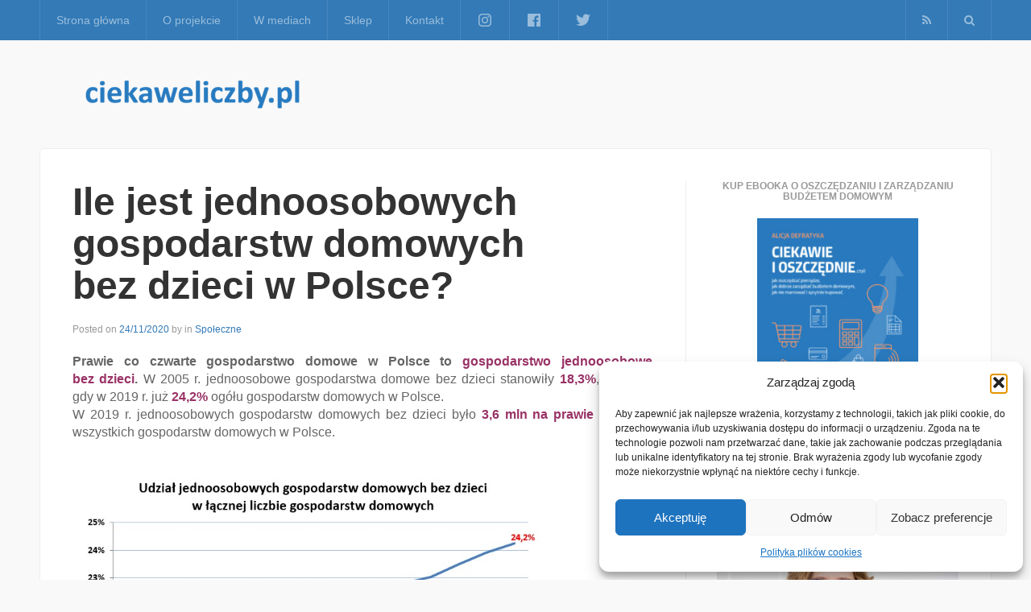

--- FILE ---
content_type: text/html; charset=UTF-8
request_url: https://ciekaweliczby.pl/gospodarstwa-domowe/
body_size: 18451
content:
<!DOCTYPE html>
<html lang="pl-PL">
<head>
<meta charset="UTF-8">
<meta name="viewport" content="width=device-width, initial-scale=1">
<link rel="profile" href="https://gmpg.org/xfn/11">
<link rel="pingback" href="https://ciekaweliczby.pl/xmlrpc.php">
<meta name='robots' content='index, follow, max-image-preview:large, max-snippet:-1, max-video-preview:-1' />
<meta property="og:title" content="Ile jest jednoosobowych gospodarstw domowych bez dzieci w Polsce?"/>
<meta property="og:description" content="Prawie co czwarte gospodarstwo domowe w Polsce to gospodarstwo jednoosobowe bez dzieci. W 2005 r. jednoosobowe gospodarstwa domowe bez dzieci stanowiły 18,3%,"/>
<meta property="og:image" content="https://ciekaweliczby.pl/wp-content/uploads/2020/11/Wykres_gos_jednoosobowe_2019.jpg"/>
<meta property="og:image:width" content="795" />
<meta property="og:image:height" content="535" />
<meta property="og:image:type" content="image/jpeg" />
<meta property="og:type" content="article"/>
<meta property="og:article:published_time" content="2020-11-24 16:21:51"/>
<meta property="og:article:modified_time" content="2020-11-24 16:55:03"/>
<meta property="og:article:tag" content="bykowe"/>
<meta property="og:article:tag" content="ciekawe liczby"/>
<meta property="og:article:tag" content="ciekaweliczby"/>
<meta property="og:article:tag" content="ciekaweliczby.pl"/>
<meta property="og:article:tag" content="dane"/>
<meta property="og:article:tag" content="dzieci"/>
<meta property="og:article:tag" content="Eurostat"/>
<meta property="og:article:tag" content="fakty"/>
<meta property="og:article:tag" content="gospodarstwa domowe"/>
<meta property="og:article:tag" content="gospodarstwa domowe bez dzieci"/>
<meta property="og:article:tag" content="ile jest gospodarstw domowych bez dzieci"/>
<meta property="og:article:tag" content="ile jest jednoosobowych gospodarstw domowych"/>
<meta property="og:article:tag" content="jednoosobowe gospodarstwa domowe bez dzieci"/>
<meta property="og:article:tag" content="liczby"/>
<meta property="og:article:tag" content="podatek bykowy"/>
<meta property="og:article:tag" content="rodziny"/>
<meta property="og:article:tag" content="single"/>
<meta name="twitter:card" content="summary">
<meta name="twitter:title" content="Ile jest jednoosobowych gospodarstw domowych bez dzieci w Polsce?"/>
<meta name="twitter:description" content="Prawie co czwarte gospodarstwo domowe w Polsce to gospodarstwo jednoosobowe bez dzieci. W 2005 r. jednoosobowe gospodarstwa domowe bez dzieci stanowiły 18,3%,"/>
<meta name="twitter:image" content="https://ciekaweliczby.pl/wp-content/uploads/2020/11/Wykres_gos_jednoosobowe_2019.jpg"/>
<meta name="author" content="Alicja"/>

	<!-- This site is optimized with the Yoast SEO plugin v26.7 - https://yoast.com/wordpress/plugins/seo/ -->
	<title>Ile jest jednoosobowych gospodarstw domowych bez dzieci?</title>
	<meta name="description" content="Prawie co czwarte gospodarstwo domowe w Polsce to gospodarstwo jednoosobowe bez dzieci. W 2005 jednoosobowe gospodarstwa domowe bez dzieci stanowiły 18,3%, podczas gdy w 2019 r. już 24,2% ogółu gospodarstw domowych w Polsce." />
	<link rel="canonical" href="https://ciekaweliczby.pl/gospodarstwa-domowe/" />
	<meta property="og:url" content="https://ciekaweliczby.pl/gospodarstwa-domowe/" />
	<meta property="og:site_name" content="ciekaweliczby.pl" />
	<meta property="article:publisher" content="https://www.facebook.com/ciekaweliczby/" />
	<meta property="article:published_time" content="2020-11-24T16:21:51+00:00" />
	<meta property="article:modified_time" content="2020-11-24T16:55:03+00:00" />
	<meta property="og:image" content="https://ciekaweliczby.pl/wp-content/uploads/2020/11/Wykres_gos_jednoosobowe_2019.jpg" />
	<meta property="og:image:width" content="795" />
	<meta property="og:image:height" content="535" />
	<meta property="og:image:type" content="image/jpeg" />
	<meta name="author" content="Alicja" />
	<script type="application/ld+json" class="yoast-schema-graph">{"@context":"https://schema.org","@graph":[{"@type":"Article","@id":"https://ciekaweliczby.pl/gospodarstwa-domowe/#article","isPartOf":{"@id":"https://ciekaweliczby.pl/gospodarstwa-domowe/"},"author":{"name":"Alicja","@id":"https://ciekaweliczby.pl/#/schema/person/3438fb6f01cb53922b696928715054ed"},"headline":"Ile jest jednoosobowych gospodarstw domowych bez&nbsp;dzieci w&nbsp;Polsce?","datePublished":"2020-11-24T16:21:51+00:00","dateModified":"2020-11-24T16:55:03+00:00","mainEntityOfPage":{"@id":"https://ciekaweliczby.pl/gospodarstwa-domowe/"},"wordCount":138,"image":{"@id":"https://ciekaweliczby.pl/gospodarstwa-domowe/#primaryimage"},"thumbnailUrl":"https://ciekaweliczby.pl/wp-content/uploads/2020/11/Wykres_gos_jednoosobowe_2019.jpg","keywords":["bykowe","ciekawe liczby","ciekaweliczby","ciekaweliczby.pl","dane","dzieci","Eurostat","fakty","gospodarstwa domowe","gospodarstwa domowe bez dzieci","ile jest gospodarstw domowych bez dzieci","ile jest jednoosobowych gospodarstw domowych","jednoosobowe gospodarstwa domowe bez dzieci","liczby","podatek bykowy","rodziny","single"],"articleSection":["Społeczne"],"inLanguage":"pl-PL"},{"@type":"WebPage","@id":"https://ciekaweliczby.pl/gospodarstwa-domowe/","url":"https://ciekaweliczby.pl/gospodarstwa-domowe/","name":"Ile jest jednoosobowych gospodarstw domowych bez dzieci?","isPartOf":{"@id":"https://ciekaweliczby.pl/#website"},"primaryImageOfPage":{"@id":"https://ciekaweliczby.pl/gospodarstwa-domowe/#primaryimage"},"image":{"@id":"https://ciekaweliczby.pl/gospodarstwa-domowe/#primaryimage"},"thumbnailUrl":"https://ciekaweliczby.pl/wp-content/uploads/2020/11/Wykres_gos_jednoosobowe_2019.jpg","datePublished":"2020-11-24T16:21:51+00:00","dateModified":"2020-11-24T16:55:03+00:00","author":{"@id":"https://ciekaweliczby.pl/#/schema/person/3438fb6f01cb53922b696928715054ed"},"description":"Prawie co czwarte gospodarstwo domowe w Polsce to gospodarstwo jednoosobowe bez dzieci. W 2005 jednoosobowe gospodarstwa domowe bez dzieci stanowiły 18,3%, podczas gdy w 2019 r. już 24,2% ogółu gospodarstw domowych w Polsce.","breadcrumb":{"@id":"https://ciekaweliczby.pl/gospodarstwa-domowe/#breadcrumb"},"inLanguage":"pl-PL","potentialAction":[{"@type":"ReadAction","target":["https://ciekaweliczby.pl/gospodarstwa-domowe/"]}]},{"@type":"ImageObject","inLanguage":"pl-PL","@id":"https://ciekaweliczby.pl/gospodarstwa-domowe/#primaryimage","url":"https://ciekaweliczby.pl/wp-content/uploads/2020/11/Wykres_gos_jednoosobowe_2019.jpg","contentUrl":"https://ciekaweliczby.pl/wp-content/uploads/2020/11/Wykres_gos_jednoosobowe_2019.jpg","width":795,"height":535},{"@type":"BreadcrumbList","@id":"https://ciekaweliczby.pl/gospodarstwa-domowe/#breadcrumb","itemListElement":[{"@type":"ListItem","position":1,"name":"Strona główna","item":"https://ciekaweliczby.pl/"},{"@type":"ListItem","position":2,"name":"Ile jest jednoosobowych gospodarstw domowych bez&nbsp;dzieci w&nbsp;Polsce?"}]},{"@type":"WebSite","@id":"https://ciekaweliczby.pl/#website","url":"https://ciekaweliczby.pl/","name":"ciekaweliczby.pl","description":"Projekt, który skupia w jednym miejscu ciekawe, interesujące i warte poznania liczby i sondaże.","potentialAction":[{"@type":"SearchAction","target":{"@type":"EntryPoint","urlTemplate":"https://ciekaweliczby.pl/?s={search_term_string}"},"query-input":{"@type":"PropertyValueSpecification","valueRequired":true,"valueName":"search_term_string"}}],"inLanguage":"pl-PL"},{"@type":"Person","@id":"https://ciekaweliczby.pl/#/schema/person/3438fb6f01cb53922b696928715054ed","name":"Alicja"}]}</script>
	<!-- / Yoast SEO plugin. -->


<link rel='dns-prefetch' href='//static.addtoany.com' />
<link rel="alternate" type="application/rss+xml" title="ciekaweliczby.pl &raquo; Kanał z wpisami" href="https://ciekaweliczby.pl/feed/" />
<link rel="alternate" type="application/rss+xml" title="ciekaweliczby.pl &raquo; Kanał z komentarzami" href="https://ciekaweliczby.pl/comments/feed/" />
<link rel="alternate" title="oEmbed (JSON)" type="application/json+oembed" href="https://ciekaweliczby.pl/wp-json/oembed/1.0/embed?url=https%3A%2F%2Fciekaweliczby.pl%2Fgospodarstwa-domowe%2F" />
<link rel="alternate" title="oEmbed (XML)" type="text/xml+oembed" href="https://ciekaweliczby.pl/wp-json/oembed/1.0/embed?url=https%3A%2F%2Fciekaweliczby.pl%2Fgospodarstwa-domowe%2F&#038;format=xml" />
		<!-- This site uses the Google Analytics by ExactMetrics plugin v8.11.1 - Using Analytics tracking - https://www.exactmetrics.com/ -->
							<script data-service="google-analytics" data-category="statistics" data-cmplz-src="//www.googletagmanager.com/gtag/js?id=G-B5XZFG23S3"  data-cfasync="false" data-wpfc-render="false" type="text/plain" async></script>
			<script data-service="google-analytics" data-category="statistics" data-cfasync="false" data-wpfc-render="false" type="text/plain">
				var em_version = '8.11.1';
				var em_track_user = true;
				var em_no_track_reason = '';
								var ExactMetricsDefaultLocations = {"page_location":"https:\/\/ciekaweliczby.pl\/gospodarstwa-domowe\/"};
								if ( typeof ExactMetricsPrivacyGuardFilter === 'function' ) {
					var ExactMetricsLocations = (typeof ExactMetricsExcludeQuery === 'object') ? ExactMetricsPrivacyGuardFilter( ExactMetricsExcludeQuery ) : ExactMetricsPrivacyGuardFilter( ExactMetricsDefaultLocations );
				} else {
					var ExactMetricsLocations = (typeof ExactMetricsExcludeQuery === 'object') ? ExactMetricsExcludeQuery : ExactMetricsDefaultLocations;
				}

								var disableStrs = [
										'ga-disable-G-B5XZFG23S3',
									];

				/* Function to detect opted out users */
				function __gtagTrackerIsOptedOut() {
					for (var index = 0; index < disableStrs.length; index++) {
						if (document.cookie.indexOf(disableStrs[index] + '=true') > -1) {
							return true;
						}
					}

					return false;
				}

				/* Disable tracking if the opt-out cookie exists. */
				if (__gtagTrackerIsOptedOut()) {
					for (var index = 0; index < disableStrs.length; index++) {
						window[disableStrs[index]] = true;
					}
				}

				/* Opt-out function */
				function __gtagTrackerOptout() {
					for (var index = 0; index < disableStrs.length; index++) {
						document.cookie = disableStrs[index] + '=true; expires=Thu, 31 Dec 2099 23:59:59 UTC; path=/';
						window[disableStrs[index]] = true;
					}
				}

				if ('undefined' === typeof gaOptout) {
					function gaOptout() {
						__gtagTrackerOptout();
					}
				}
								window.dataLayer = window.dataLayer || [];

				window.ExactMetricsDualTracker = {
					helpers: {},
					trackers: {},
				};
				if (em_track_user) {
					function __gtagDataLayer() {
						dataLayer.push(arguments);
					}

					function __gtagTracker(type, name, parameters) {
						if (!parameters) {
							parameters = {};
						}

						if (parameters.send_to) {
							__gtagDataLayer.apply(null, arguments);
							return;
						}

						if (type === 'event') {
														parameters.send_to = exactmetrics_frontend.v4_id;
							var hookName = name;
							if (typeof parameters['event_category'] !== 'undefined') {
								hookName = parameters['event_category'] + ':' + name;
							}

							if (typeof ExactMetricsDualTracker.trackers[hookName] !== 'undefined') {
								ExactMetricsDualTracker.trackers[hookName](parameters);
							} else {
								__gtagDataLayer('event', name, parameters);
							}
							
						} else {
							__gtagDataLayer.apply(null, arguments);
						}
					}

					__gtagTracker('js', new Date());
					__gtagTracker('set', {
						'developer_id.dNDMyYj': true,
											});
					if ( ExactMetricsLocations.page_location ) {
						__gtagTracker('set', ExactMetricsLocations);
					}
										__gtagTracker('config', 'G-B5XZFG23S3', {"forceSSL":"true","anonymize_ip":"true","page_path":location.pathname + location.search + location.hash} );
										window.gtag = __gtagTracker;										(function () {
						/* https://developers.google.com/analytics/devguides/collection/analyticsjs/ */
						/* ga and __gaTracker compatibility shim. */
						var noopfn = function () {
							return null;
						};
						var newtracker = function () {
							return new Tracker();
						};
						var Tracker = function () {
							return null;
						};
						var p = Tracker.prototype;
						p.get = noopfn;
						p.set = noopfn;
						p.send = function () {
							var args = Array.prototype.slice.call(arguments);
							args.unshift('send');
							__gaTracker.apply(null, args);
						};
						var __gaTracker = function () {
							var len = arguments.length;
							if (len === 0) {
								return;
							}
							var f = arguments[len - 1];
							if (typeof f !== 'object' || f === null || typeof f.hitCallback !== 'function') {
								if ('send' === arguments[0]) {
									var hitConverted, hitObject = false, action;
									if ('event' === arguments[1]) {
										if ('undefined' !== typeof arguments[3]) {
											hitObject = {
												'eventAction': arguments[3],
												'eventCategory': arguments[2],
												'eventLabel': arguments[4],
												'value': arguments[5] ? arguments[5] : 1,
											}
										}
									}
									if ('pageview' === arguments[1]) {
										if ('undefined' !== typeof arguments[2]) {
											hitObject = {
												'eventAction': 'page_view',
												'page_path': arguments[2],
											}
										}
									}
									if (typeof arguments[2] === 'object') {
										hitObject = arguments[2];
									}
									if (typeof arguments[5] === 'object') {
										Object.assign(hitObject, arguments[5]);
									}
									if ('undefined' !== typeof arguments[1].hitType) {
										hitObject = arguments[1];
										if ('pageview' === hitObject.hitType) {
											hitObject.eventAction = 'page_view';
										}
									}
									if (hitObject) {
										action = 'timing' === arguments[1].hitType ? 'timing_complete' : hitObject.eventAction;
										hitConverted = mapArgs(hitObject);
										__gtagTracker('event', action, hitConverted);
									}
								}
								return;
							}

							function mapArgs(args) {
								var arg, hit = {};
								var gaMap = {
									'eventCategory': 'event_category',
									'eventAction': 'event_action',
									'eventLabel': 'event_label',
									'eventValue': 'event_value',
									'nonInteraction': 'non_interaction',
									'timingCategory': 'event_category',
									'timingVar': 'name',
									'timingValue': 'value',
									'timingLabel': 'event_label',
									'page': 'page_path',
									'location': 'page_location',
									'title': 'page_title',
									'referrer' : 'page_referrer',
								};
								for (arg in args) {
																		if (!(!args.hasOwnProperty(arg) || !gaMap.hasOwnProperty(arg))) {
										hit[gaMap[arg]] = args[arg];
									} else {
										hit[arg] = args[arg];
									}
								}
								return hit;
							}

							try {
								f.hitCallback();
							} catch (ex) {
							}
						};
						__gaTracker.create = newtracker;
						__gaTracker.getByName = newtracker;
						__gaTracker.getAll = function () {
							return [];
						};
						__gaTracker.remove = noopfn;
						__gaTracker.loaded = true;
						window['__gaTracker'] = __gaTracker;
					})();
									} else {
										console.log("");
					(function () {
						function __gtagTracker() {
							return null;
						}

						window['__gtagTracker'] = __gtagTracker;
						window['gtag'] = __gtagTracker;
					})();
									}
			</script>
							<!-- / Google Analytics by ExactMetrics -->
		<style id='wp-img-auto-sizes-contain-inline-css' type='text/css'>
img:is([sizes=auto i],[sizes^="auto," i]){contain-intrinsic-size:3000px 1500px}
/*# sourceURL=wp-img-auto-sizes-contain-inline-css */
</style>
<style id='wp-emoji-styles-inline-css' type='text/css'>

	img.wp-smiley, img.emoji {
		display: inline !important;
		border: none !important;
		box-shadow: none !important;
		height: 1em !important;
		width: 1em !important;
		margin: 0 0.07em !important;
		vertical-align: -0.1em !important;
		background: none !important;
		padding: 0 !important;
	}
/*# sourceURL=wp-emoji-styles-inline-css */
</style>
<style id='wp-block-library-inline-css' type='text/css'>
:root{--wp-block-synced-color:#7a00df;--wp-block-synced-color--rgb:122,0,223;--wp-bound-block-color:var(--wp-block-synced-color);--wp-editor-canvas-background:#ddd;--wp-admin-theme-color:#007cba;--wp-admin-theme-color--rgb:0,124,186;--wp-admin-theme-color-darker-10:#006ba1;--wp-admin-theme-color-darker-10--rgb:0,107,160.5;--wp-admin-theme-color-darker-20:#005a87;--wp-admin-theme-color-darker-20--rgb:0,90,135;--wp-admin-border-width-focus:2px}@media (min-resolution:192dpi){:root{--wp-admin-border-width-focus:1.5px}}.wp-element-button{cursor:pointer}:root .has-very-light-gray-background-color{background-color:#eee}:root .has-very-dark-gray-background-color{background-color:#313131}:root .has-very-light-gray-color{color:#eee}:root .has-very-dark-gray-color{color:#313131}:root .has-vivid-green-cyan-to-vivid-cyan-blue-gradient-background{background:linear-gradient(135deg,#00d084,#0693e3)}:root .has-purple-crush-gradient-background{background:linear-gradient(135deg,#34e2e4,#4721fb 50%,#ab1dfe)}:root .has-hazy-dawn-gradient-background{background:linear-gradient(135deg,#faaca8,#dad0ec)}:root .has-subdued-olive-gradient-background{background:linear-gradient(135deg,#fafae1,#67a671)}:root .has-atomic-cream-gradient-background{background:linear-gradient(135deg,#fdd79a,#004a59)}:root .has-nightshade-gradient-background{background:linear-gradient(135deg,#330968,#31cdcf)}:root .has-midnight-gradient-background{background:linear-gradient(135deg,#020381,#2874fc)}:root{--wp--preset--font-size--normal:16px;--wp--preset--font-size--huge:42px}.has-regular-font-size{font-size:1em}.has-larger-font-size{font-size:2.625em}.has-normal-font-size{font-size:var(--wp--preset--font-size--normal)}.has-huge-font-size{font-size:var(--wp--preset--font-size--huge)}.has-text-align-center{text-align:center}.has-text-align-left{text-align:left}.has-text-align-right{text-align:right}.has-fit-text{white-space:nowrap!important}#end-resizable-editor-section{display:none}.aligncenter{clear:both}.items-justified-left{justify-content:flex-start}.items-justified-center{justify-content:center}.items-justified-right{justify-content:flex-end}.items-justified-space-between{justify-content:space-between}.screen-reader-text{border:0;clip-path:inset(50%);height:1px;margin:-1px;overflow:hidden;padding:0;position:absolute;width:1px;word-wrap:normal!important}.screen-reader-text:focus{background-color:#ddd;clip-path:none;color:#444;display:block;font-size:1em;height:auto;left:5px;line-height:normal;padding:15px 23px 14px;text-decoration:none;top:5px;width:auto;z-index:100000}html :where(.has-border-color){border-style:solid}html :where([style*=border-top-color]){border-top-style:solid}html :where([style*=border-right-color]){border-right-style:solid}html :where([style*=border-bottom-color]){border-bottom-style:solid}html :where([style*=border-left-color]){border-left-style:solid}html :where([style*=border-width]){border-style:solid}html :where([style*=border-top-width]){border-top-style:solid}html :where([style*=border-right-width]){border-right-style:solid}html :where([style*=border-bottom-width]){border-bottom-style:solid}html :where([style*=border-left-width]){border-left-style:solid}html :where(img[class*=wp-image-]){height:auto;max-width:100%}:where(figure){margin:0 0 1em}html :where(.is-position-sticky){--wp-admin--admin-bar--position-offset:var(--wp-admin--admin-bar--height,0px)}@media screen and (max-width:600px){html :where(.is-position-sticky){--wp-admin--admin-bar--position-offset:0px}}

/*# sourceURL=wp-block-library-inline-css */
</style><style id='global-styles-inline-css' type='text/css'>
:root{--wp--preset--aspect-ratio--square: 1;--wp--preset--aspect-ratio--4-3: 4/3;--wp--preset--aspect-ratio--3-4: 3/4;--wp--preset--aspect-ratio--3-2: 3/2;--wp--preset--aspect-ratio--2-3: 2/3;--wp--preset--aspect-ratio--16-9: 16/9;--wp--preset--aspect-ratio--9-16: 9/16;--wp--preset--color--black: #000000;--wp--preset--color--cyan-bluish-gray: #abb8c3;--wp--preset--color--white: #ffffff;--wp--preset--color--pale-pink: #f78da7;--wp--preset--color--vivid-red: #cf2e2e;--wp--preset--color--luminous-vivid-orange: #ff6900;--wp--preset--color--luminous-vivid-amber: #fcb900;--wp--preset--color--light-green-cyan: #7bdcb5;--wp--preset--color--vivid-green-cyan: #00d084;--wp--preset--color--pale-cyan-blue: #8ed1fc;--wp--preset--color--vivid-cyan-blue: #0693e3;--wp--preset--color--vivid-purple: #9b51e0;--wp--preset--gradient--vivid-cyan-blue-to-vivid-purple: linear-gradient(135deg,rgb(6,147,227) 0%,rgb(155,81,224) 100%);--wp--preset--gradient--light-green-cyan-to-vivid-green-cyan: linear-gradient(135deg,rgb(122,220,180) 0%,rgb(0,208,130) 100%);--wp--preset--gradient--luminous-vivid-amber-to-luminous-vivid-orange: linear-gradient(135deg,rgb(252,185,0) 0%,rgb(255,105,0) 100%);--wp--preset--gradient--luminous-vivid-orange-to-vivid-red: linear-gradient(135deg,rgb(255,105,0) 0%,rgb(207,46,46) 100%);--wp--preset--gradient--very-light-gray-to-cyan-bluish-gray: linear-gradient(135deg,rgb(238,238,238) 0%,rgb(169,184,195) 100%);--wp--preset--gradient--cool-to-warm-spectrum: linear-gradient(135deg,rgb(74,234,220) 0%,rgb(151,120,209) 20%,rgb(207,42,186) 40%,rgb(238,44,130) 60%,rgb(251,105,98) 80%,rgb(254,248,76) 100%);--wp--preset--gradient--blush-light-purple: linear-gradient(135deg,rgb(255,206,236) 0%,rgb(152,150,240) 100%);--wp--preset--gradient--blush-bordeaux: linear-gradient(135deg,rgb(254,205,165) 0%,rgb(254,45,45) 50%,rgb(107,0,62) 100%);--wp--preset--gradient--luminous-dusk: linear-gradient(135deg,rgb(255,203,112) 0%,rgb(199,81,192) 50%,rgb(65,88,208) 100%);--wp--preset--gradient--pale-ocean: linear-gradient(135deg,rgb(255,245,203) 0%,rgb(182,227,212) 50%,rgb(51,167,181) 100%);--wp--preset--gradient--electric-grass: linear-gradient(135deg,rgb(202,248,128) 0%,rgb(113,206,126) 100%);--wp--preset--gradient--midnight: linear-gradient(135deg,rgb(2,3,129) 0%,rgb(40,116,252) 100%);--wp--preset--font-size--small: 13px;--wp--preset--font-size--medium: 20px;--wp--preset--font-size--large: 36px;--wp--preset--font-size--x-large: 42px;--wp--preset--spacing--20: 0.44rem;--wp--preset--spacing--30: 0.67rem;--wp--preset--spacing--40: 1rem;--wp--preset--spacing--50: 1.5rem;--wp--preset--spacing--60: 2.25rem;--wp--preset--spacing--70: 3.38rem;--wp--preset--spacing--80: 5.06rem;--wp--preset--shadow--natural: 6px 6px 9px rgba(0, 0, 0, 0.2);--wp--preset--shadow--deep: 12px 12px 50px rgba(0, 0, 0, 0.4);--wp--preset--shadow--sharp: 6px 6px 0px rgba(0, 0, 0, 0.2);--wp--preset--shadow--outlined: 6px 6px 0px -3px rgb(255, 255, 255), 6px 6px rgb(0, 0, 0);--wp--preset--shadow--crisp: 6px 6px 0px rgb(0, 0, 0);}:where(.is-layout-flex){gap: 0.5em;}:where(.is-layout-grid){gap: 0.5em;}body .is-layout-flex{display: flex;}.is-layout-flex{flex-wrap: wrap;align-items: center;}.is-layout-flex > :is(*, div){margin: 0;}body .is-layout-grid{display: grid;}.is-layout-grid > :is(*, div){margin: 0;}:where(.wp-block-columns.is-layout-flex){gap: 2em;}:where(.wp-block-columns.is-layout-grid){gap: 2em;}:where(.wp-block-post-template.is-layout-flex){gap: 1.25em;}:where(.wp-block-post-template.is-layout-grid){gap: 1.25em;}.has-black-color{color: var(--wp--preset--color--black) !important;}.has-cyan-bluish-gray-color{color: var(--wp--preset--color--cyan-bluish-gray) !important;}.has-white-color{color: var(--wp--preset--color--white) !important;}.has-pale-pink-color{color: var(--wp--preset--color--pale-pink) !important;}.has-vivid-red-color{color: var(--wp--preset--color--vivid-red) !important;}.has-luminous-vivid-orange-color{color: var(--wp--preset--color--luminous-vivid-orange) !important;}.has-luminous-vivid-amber-color{color: var(--wp--preset--color--luminous-vivid-amber) !important;}.has-light-green-cyan-color{color: var(--wp--preset--color--light-green-cyan) !important;}.has-vivid-green-cyan-color{color: var(--wp--preset--color--vivid-green-cyan) !important;}.has-pale-cyan-blue-color{color: var(--wp--preset--color--pale-cyan-blue) !important;}.has-vivid-cyan-blue-color{color: var(--wp--preset--color--vivid-cyan-blue) !important;}.has-vivid-purple-color{color: var(--wp--preset--color--vivid-purple) !important;}.has-black-background-color{background-color: var(--wp--preset--color--black) !important;}.has-cyan-bluish-gray-background-color{background-color: var(--wp--preset--color--cyan-bluish-gray) !important;}.has-white-background-color{background-color: var(--wp--preset--color--white) !important;}.has-pale-pink-background-color{background-color: var(--wp--preset--color--pale-pink) !important;}.has-vivid-red-background-color{background-color: var(--wp--preset--color--vivid-red) !important;}.has-luminous-vivid-orange-background-color{background-color: var(--wp--preset--color--luminous-vivid-orange) !important;}.has-luminous-vivid-amber-background-color{background-color: var(--wp--preset--color--luminous-vivid-amber) !important;}.has-light-green-cyan-background-color{background-color: var(--wp--preset--color--light-green-cyan) !important;}.has-vivid-green-cyan-background-color{background-color: var(--wp--preset--color--vivid-green-cyan) !important;}.has-pale-cyan-blue-background-color{background-color: var(--wp--preset--color--pale-cyan-blue) !important;}.has-vivid-cyan-blue-background-color{background-color: var(--wp--preset--color--vivid-cyan-blue) !important;}.has-vivid-purple-background-color{background-color: var(--wp--preset--color--vivid-purple) !important;}.has-black-border-color{border-color: var(--wp--preset--color--black) !important;}.has-cyan-bluish-gray-border-color{border-color: var(--wp--preset--color--cyan-bluish-gray) !important;}.has-white-border-color{border-color: var(--wp--preset--color--white) !important;}.has-pale-pink-border-color{border-color: var(--wp--preset--color--pale-pink) !important;}.has-vivid-red-border-color{border-color: var(--wp--preset--color--vivid-red) !important;}.has-luminous-vivid-orange-border-color{border-color: var(--wp--preset--color--luminous-vivid-orange) !important;}.has-luminous-vivid-amber-border-color{border-color: var(--wp--preset--color--luminous-vivid-amber) !important;}.has-light-green-cyan-border-color{border-color: var(--wp--preset--color--light-green-cyan) !important;}.has-vivid-green-cyan-border-color{border-color: var(--wp--preset--color--vivid-green-cyan) !important;}.has-pale-cyan-blue-border-color{border-color: var(--wp--preset--color--pale-cyan-blue) !important;}.has-vivid-cyan-blue-border-color{border-color: var(--wp--preset--color--vivid-cyan-blue) !important;}.has-vivid-purple-border-color{border-color: var(--wp--preset--color--vivid-purple) !important;}.has-vivid-cyan-blue-to-vivid-purple-gradient-background{background: var(--wp--preset--gradient--vivid-cyan-blue-to-vivid-purple) !important;}.has-light-green-cyan-to-vivid-green-cyan-gradient-background{background: var(--wp--preset--gradient--light-green-cyan-to-vivid-green-cyan) !important;}.has-luminous-vivid-amber-to-luminous-vivid-orange-gradient-background{background: var(--wp--preset--gradient--luminous-vivid-amber-to-luminous-vivid-orange) !important;}.has-luminous-vivid-orange-to-vivid-red-gradient-background{background: var(--wp--preset--gradient--luminous-vivid-orange-to-vivid-red) !important;}.has-very-light-gray-to-cyan-bluish-gray-gradient-background{background: var(--wp--preset--gradient--very-light-gray-to-cyan-bluish-gray) !important;}.has-cool-to-warm-spectrum-gradient-background{background: var(--wp--preset--gradient--cool-to-warm-spectrum) !important;}.has-blush-light-purple-gradient-background{background: var(--wp--preset--gradient--blush-light-purple) !important;}.has-blush-bordeaux-gradient-background{background: var(--wp--preset--gradient--blush-bordeaux) !important;}.has-luminous-dusk-gradient-background{background: var(--wp--preset--gradient--luminous-dusk) !important;}.has-pale-ocean-gradient-background{background: var(--wp--preset--gradient--pale-ocean) !important;}.has-electric-grass-gradient-background{background: var(--wp--preset--gradient--electric-grass) !important;}.has-midnight-gradient-background{background: var(--wp--preset--gradient--midnight) !important;}.has-small-font-size{font-size: var(--wp--preset--font-size--small) !important;}.has-medium-font-size{font-size: var(--wp--preset--font-size--medium) !important;}.has-large-font-size{font-size: var(--wp--preset--font-size--large) !important;}.has-x-large-font-size{font-size: var(--wp--preset--font-size--x-large) !important;}
/*# sourceURL=global-styles-inline-css */
</style>

<style id='classic-theme-styles-inline-css' type='text/css'>
/*! This file is auto-generated */
.wp-block-button__link{color:#fff;background-color:#32373c;border-radius:9999px;box-shadow:none;text-decoration:none;padding:calc(.667em + 2px) calc(1.333em + 2px);font-size:1.125em}.wp-block-file__button{background:#32373c;color:#fff;text-decoration:none}
/*# sourceURL=/wp-includes/css/classic-themes.min.css */
</style>
<link rel='stylesheet' id='menu-image-css' href='https://ciekaweliczby.pl/wp-content/plugins/menu-image/includes/css/menu-image.css?ver=3.13' type='text/css' media='all' />
<link rel='stylesheet' id='dashicons-css' href='https://ciekaweliczby.pl/wp-includes/css/dashicons.min.css?ver=6.9' type='text/css' media='all' />
<link rel='stylesheet' id='sow-image-default-113ccd71f3e6-css' href='https://ciekaweliczby.pl/wp-content/uploads/siteorigin-widgets/sow-image-default-113ccd71f3e6.css?ver=6.9' type='text/css' media='all' />
<link rel='stylesheet' id='sow-image-default-8b5b6f678277-css' href='https://ciekaweliczby.pl/wp-content/uploads/siteorigin-widgets/sow-image-default-8b5b6f678277.css?ver=6.9' type='text/css' media='all' />
<link rel='stylesheet' id='cmplz-general-css' href='https://ciekaweliczby.pl/wp-content/plugins/complianz-gdpr/assets/css/cookieblocker.min.css?ver=1766259412' type='text/css' media='all' />
<link rel='stylesheet' id='express-main-css' href='https://ciekaweliczby.pl/wp-content/themes/express/assets/css/express.min.css?ver=1.0.3' type='text/css' media='all' />
<link rel='stylesheet' id='express-style-css' href='https://ciekaweliczby.pl/wp-content/themes/express/style.css?ver=6.9' type='text/css' media='all' />
<link rel='stylesheet' id='addtoany-css' href='https://ciekaweliczby.pl/wp-content/plugins/add-to-any/addtoany.min.css?ver=1.16' type='text/css' media='all' />
<script data-service="burst" data-category="statistics" type="text/plain" async data-cmplz-src="https://ciekaweliczby.pl/wp-content/plugins/burst-statistics/helpers/timeme/timeme.min.js?ver=1762266916" id="burst-timeme-js"></script>
<script type="text/javascript" src="https://ciekaweliczby.pl/wp-includes/js/dist/hooks.min.js?ver=dd5603f07f9220ed27f1" id="wp-hooks-js"></script>
<script type="text/javascript" src="https://ciekaweliczby.pl/wp-includes/js/dist/i18n.min.js?ver=c26c3dc7bed366793375" id="wp-i18n-js"></script>
<script type="text/javascript" id="wp-i18n-js-after">
/* <![CDATA[ */
wp.i18n.setLocaleData( { 'text direction\u0004ltr': [ 'ltr' ] } );
//# sourceURL=wp-i18n-js-after
/* ]]> */
</script>
<script type="text/javascript" src="https://ciekaweliczby.pl/wp-includes/js/dist/url.min.js?ver=9e178c9516d1222dc834" id="wp-url-js"></script>
<script type="text/javascript" id="wp-api-fetch-js-translations">
/* <![CDATA[ */
( function( domain, translations ) {
	var localeData = translations.locale_data[ domain ] || translations.locale_data.messages;
	localeData[""].domain = domain;
	wp.i18n.setLocaleData( localeData, domain );
} )( "default", {"translation-revision-date":"2025-12-01 09:45:52+0000","generator":"GlotPress\/4.0.3","domain":"messages","locale_data":{"messages":{"":{"domain":"messages","plural-forms":"nplurals=3; plural=(n == 1) ? 0 : ((n % 10 >= 2 && n % 10 <= 4 && (n % 100 < 12 || n % 100 > 14)) ? 1 : 2);","lang":"pl"},"Could not get a valid response from the server.":["Nie mo\u017cna uzyska\u0107 prawid\u0142owej odpowiedzi z serwera."],"Unable to connect. Please check your Internet connection.":["Nie mo\u017cna nawi\u0105za\u0107 po\u0142\u0105czenia. Sprawd\u017a po\u0142\u0105czenie internetowe."],"Media upload failed. If this is a photo or a large image, please scale it down and try again.":["Nie uda\u0142o si\u0119 przes\u0142anie multimedi\u00f3w. Je\u015bli jest to zdj\u0119cie lub du\u017cy obrazek, prosz\u0119 je zmniejszy\u0107 i spr\u00f3bowa\u0107 ponownie."],"The response is not a valid JSON response.":["Odpowied\u017a nie jest prawid\u0142ow\u0105 odpowiedzi\u0105 JSON."]}},"comment":{"reference":"wp-includes\/js\/dist\/api-fetch.js"}} );
//# sourceURL=wp-api-fetch-js-translations
/* ]]> */
</script>
<script type="text/javascript" src="https://ciekaweliczby.pl/wp-includes/js/dist/api-fetch.min.js?ver=3a4d9af2b423048b0dee" id="wp-api-fetch-js"></script>
<script type="text/javascript" id="wp-api-fetch-js-after">
/* <![CDATA[ */
wp.apiFetch.use( wp.apiFetch.createRootURLMiddleware( "https://ciekaweliczby.pl/wp-json/" ) );
wp.apiFetch.nonceMiddleware = wp.apiFetch.createNonceMiddleware( "8b05037053" );
wp.apiFetch.use( wp.apiFetch.nonceMiddleware );
wp.apiFetch.use( wp.apiFetch.mediaUploadMiddleware );
wp.apiFetch.nonceEndpoint = "https://ciekaweliczby.pl/wp-admin/admin-ajax.php?action=rest-nonce";
//# sourceURL=wp-api-fetch-js-after
/* ]]> */
</script>
<script type="text/javascript" id="burst-js-extra">
/* <![CDATA[ */
var burst = {"tracking":{"isInitialHit":true,"lastUpdateTimestamp":0,"beacon_url":"https://ciekaweliczby.pl/wp-content/plugins/burst-statistics/endpoint.php","ajaxUrl":"https://ciekaweliczby.pl/wp-admin/admin-ajax.php"},"options":{"cookieless":0,"pageUrl":"https://ciekaweliczby.pl/gospodarstwa-domowe/","beacon_enabled":0,"do_not_track":0,"enable_turbo_mode":0,"track_url_change":0,"cookie_retention_days":30,"debug":0},"goals":{"completed":[],"scriptUrl":"https://ciekaweliczby.pl/wp-content/plugins/burst-statistics//assets/js/build/burst-goals.js?v=1762266916","active":[]},"cache":{"uid":null,"fingerprint":null,"isUserAgent":null,"isDoNotTrack":null,"useCookies":null}};
//# sourceURL=burst-js-extra
/* ]]> */
</script>
<script data-service="burst" data-category="statistics" type="text/plain" async data-cmplz-src="https://ciekaweliczby.pl/wp-content/plugins/burst-statistics/assets/js/build/burst.min.js?ver=1762266916" id="burst-js"></script>
<script type="text/javascript" src="https://ciekaweliczby.pl/wp-content/plugins/google-analytics-dashboard-for-wp/assets/js/frontend-gtag.min.js?ver=8.11.1" id="exactmetrics-frontend-script-js" async="async" data-wp-strategy="async"></script>
<script data-cfasync="false" data-wpfc-render="false" type="text/javascript" id='exactmetrics-frontend-script-js-extra'>/* <![CDATA[ */
var exactmetrics_frontend = {"js_events_tracking":"true","download_extensions":"doc,pdf,ppt,zip,xls,docx,pptx,xlsx","inbound_paths":"[{\"path\":\"\\\/go\\\/\",\"label\":\"affiliate\"},{\"path\":\"\\\/recommend\\\/\",\"label\":\"affiliate\"},{\"path\":\"\\\/out\\\/\",\"label\":\"Affiliate\"}]","home_url":"https:\/\/ciekaweliczby.pl","hash_tracking":"true","v4_id":"G-B5XZFG23S3"};/* ]]> */
</script>
<script type="text/javascript" id="addtoany-core-js-before">
/* <![CDATA[ */
window.a2a_config=window.a2a_config||{};a2a_config.callbacks=[];a2a_config.overlays=[];a2a_config.templates={};a2a_localize = {
	Share: "Share",
	Save: "Save",
	Subscribe: "Subscribe",
	Email: "Email",
	Bookmark: "Bookmark",
	ShowAll: "Show all",
	ShowLess: "Show less",
	FindServices: "Find service(s)",
	FindAnyServiceToAddTo: "Instantly find any service to add to",
	PoweredBy: "Powered by",
	ShareViaEmail: "Share via email",
	SubscribeViaEmail: "Subscribe via email",
	BookmarkInYourBrowser: "Bookmark in your browser",
	BookmarkInstructions: "Press Ctrl+D or \u2318+D to bookmark this page",
	AddToYourFavorites: "Add to your favorites",
	SendFromWebOrProgram: "Send from any email address or email program",
	EmailProgram: "Email program",
	More: "More&#8230;",
	ThanksForSharing: "Thanks for sharing!",
	ThanksForFollowing: "Thanks for following!"
};


//# sourceURL=addtoany-core-js-before
/* ]]> */
</script>
<script type="text/javascript" defer src="https://static.addtoany.com/menu/page.js" id="addtoany-core-js"></script>
<script type="text/javascript" src="https://ciekaweliczby.pl/wp-includes/js/jquery/jquery.min.js?ver=3.7.1" id="jquery-core-js"></script>
<script type="text/javascript" src="https://ciekaweliczby.pl/wp-includes/js/jquery/jquery-migrate.min.js?ver=3.4.1" id="jquery-migrate-js"></script>
<script type="text/javascript" defer src="https://ciekaweliczby.pl/wp-content/plugins/add-to-any/addtoany.min.js?ver=1.1" id="addtoany-jquery-js"></script>
<link rel="https://api.w.org/" href="https://ciekaweliczby.pl/wp-json/" /><link rel="alternate" title="JSON" type="application/json" href="https://ciekaweliczby.pl/wp-json/wp/v2/posts/3258" /><link rel="EditURI" type="application/rsd+xml" title="RSD" href="https://ciekaweliczby.pl/xmlrpc.php?rsd" />
<meta name="generator" content="WordPress 6.9" />
<link rel='shortlink' href='https://ciekaweliczby.pl/?p=3258' />
<!-- start Simple Custom CSS and JS -->
<style type="text/css">
</style>
<!-- end Simple Custom CSS and JS -->
<!-- start Simple Custom CSS and JS -->
<style type="text/css">
.author { display: none; }

</style>
<!-- end Simple Custom CSS and JS -->
			<style>.cmplz-hidden {
					display: none !important;
				}</style><style type="text/css"></style><link type="image/x-icon" href="https://ciekaweliczby.pl/wp-content/uploads/2022/04/DSC00208_www.jpg" rel="shortcut icon"></head>

<body data-rsssl=1 data-cmplz=1 class="wp-singular post-template-default single single-post postid-3258 single-format-standard wp-theme-express" data-burst_id="3258" data-burst_type="post">
<div id="page" class="hfeed site">

	<div class="navbar navbar-default navbar-static-top" role="navigation">
		<div class="container">
			<div class="navbar-header">
				<button class="navbar-toggle" data-toggle="collapse" data-target=".mainnav">
					<span class="sr-only">Toggle navigation</span>
					<i class="fa fa-bars"></i>
				</button>
			</div>

			<nav class="collapse navbar-collapse mainnav">
				<ul id="menu-ala" class="nav navbar-nav"><li class="menu-strona-glowna"><a href="https://www.ciekaweliczby.pl">Strona główna</a></li>
<li class="menu-o-projekcie"><a href="https://ciekaweliczby.pl/o-projekcie/">O&nbsp;projekcie</a></li>
<li class="menu-w-mediach"><a href="https://ciekaweliczby.pl/w-mediach/">W&nbsp;mediach</a></li>
<li class="menu-sklep"><a href="https://ciekaweliczby.pl/sklep/">Sklep</a></li>
<li class="menu-kontakt"><a href="https://ciekaweliczby.pl/kontakt/">Kontakt</a></li>
<li class="menu-instagram"><a target="_blank" href="https://www.instagram.com/ciekaweliczby.pl/"><span class="menu-image-title-hide menu-image-title">Instagram</span><span class="dashicons dashicons-instagram hide-menu-image-icons"></span></a></li>
<li class="menu-facebook"><a target="_blank" href="https://www.facebook.com/ciekaweliczby"><span class="menu-image-title-hide menu-image-title">Facebook</span><span class="dashicons dashicons-facebook hide-menu-image-icons"></span></a></li>
<li class="menu-twitter"><a target="_blank" href="https://twitter.com/AlicjaDef"><span class="menu-image-title-hide menu-image-title">Twitter</span><span class="dashicons dashicons-twitter hide-menu-image-icons"></span></a></li>
</ul>				<ul class="nav navbar-nav navbar-right">
					<li><a href="https://ciekaweliczby.pl/feed/rss/"><i class="fa fa-rss hidden-xs hidden-sm"></i><span class="hidden-md hidden-lg">RSS</span></a></li>
					<li class="dropdown">
						<a href="#" class="dropdown-toggle" data-toggle="dropdown" role="button" aria-expanded="false"><i class="fa fa-search hidden-xs hidden-sm"></i><span class="hidden-md hidden-lg">Search</span></a>
						<div class="search-form dropdown-menu">
							<form role="search" method="get" class="search-form" action="https://ciekaweliczby.pl/">
  <div class="input-group">
    <input type="search" value="" name="s" class="search-field form-control" placeholder="Search">
    <label class="sr-only">Search for:</label>
    <span class="input-group-btn">
      <button type="submit" class="search-submit btn btn-default"><i class="fa fa-search"></i></button>
    </span>
  </div>
</form>
						</div>
					</li>
				</ul>
			</nav>
		</div>
	</div>

	<header class="header" role="banner">
		<div class="container">
			<h1>
				<a href="https://ciekaweliczby.pl/">
																<img src="https://ciekaweliczby.pl/wp-content/uploads/2018/03/logo_ciekaweliczby-pl_male.png" title="ciekaweliczby.pl">
									</a>
			</h1>
		</div>
	</header>
	<div class="wrap container" role="document">
		<div class="content">
			<div class="content-inner">
				<div class="row">
					<main class="main col-md-8" role="main">
													<article id="post-3258" class="post-3258 post type-post status-publish format-standard has-post-thumbnail hentry category-spoleczne tag-bykowe tag-ciekawe-liczby tag-ciekaweliczby tag-ciekaweliczby-pl tag-dane tag-dzieci tag-eurostat tag-fakty tag-gospodarstwa-domowe tag-gospodarstwa-domowe-bez-dzieci tag-ile-jest-gospodarstw-domowych-bez-dzieci tag-ile-jest-jednoosobowych-gospodarstw-domowych tag-jednoosobowe-gospodarstwa-domowe-bez-dzieci tag-liczby tag-podatek-bykowy tag-rodziny tag-single">
								<header class="entry-header">
									<h1 class="entry-title">Ile jest jednoosobowych gospodarstw domowych bez&nbsp;dzieci w&nbsp;Polsce?</h1>

									<div class="entry-meta">
										<span class="posted-on">Posted on <a href="https://ciekaweliczby.pl/gospodarstwa-domowe/" rel="bookmark"><time class="entry-date published" datetime="2020-11-24T16:21:51+00:00">24/11/2020</time><time class="updated" datetime="2020-11-24T16:55:03+00:00">24/11/2020</time></a></span><span class="byline"> by <span class="author vcard"><a class="url fn n" href="https://ciekaweliczby.pl/author/admin/">Alicja</a></span></span><span class="categories-links"> in <a href="https://ciekaweliczby.pl/category/spoleczne/" rel="category tag">Społeczne</a></span>									</div>
								</header>

								<div class="entry-content">
									<p style="text-align: justify;"><span style="font-size: 16px;"><strong><span style="font-family: arial, helvetica, sans-serif;">Prawie co&nbsp;czwarte gospodarstwo domowe w&nbsp;Polsce to&nbsp;<span style="color: #993366;">gospodarstwo jednoosobowe bez&nbsp;dzieci</span>. </span></strong></span><span style="font-family: arial, helvetica, sans-serif; font-size: 16px;">W&nbsp;2005&nbsp;r. jednoosobowe gospodarstwa domowe bez&nbsp;dzieci stanowiły <strong><span style="color: #993366;">18,3%</span></strong>, podczas gdy&nbsp;w&nbsp;2019&nbsp;r. już <strong><span style="color: #993366;">24,2%</span></strong> ogółu gospodarstw domowych w&nbsp;Polsce.<br />
W 2019&nbsp;r. jednoosobowych gospodarstw domowych bez&nbsp;dzieci było <strong><span style="color: #993366;">3,6 mln na&nbsp;prawie 14,9 mln</span> </strong>wszystkich gospodarstw domowych w&nbsp;Polsce.</span></p>
<p><span id="more-3258"></span></p>
<p>&nbsp;</p>
<p><img fetchpriority="high" decoding="async" src="https://ciekaweliczby.pl/wp-content/uploads/2020/11/Wykres_gos_jednoosobowe_2019.jpg" alt="" width="600" height="404" /></p>
<p>Kliknij, aby powiększyć</p>
<p><a href="https://ciekaweliczby.pl/wp-content/uploads/2020/11/Tabela_gos_jednoosobowe_2019.jpg" target="_blank" rel="noopener noreferrer"><img decoding="async" src="https://ciekaweliczby.pl/wp-content/uploads/2020/11/Tabela_gos_jednoosobowe_2019.jpg" alt="" width="1547" height="371" /></a></p>
<p>&nbsp;</p>
<p style="text-align: justify;"><span style="font-family: arial, helvetica, sans-serif; font-size: 16px;"><strong>Definicja:</strong></span></p>
<p style="text-align: justify;"><span style="font-family: arial, helvetica, sans-serif; font-size: 16px;"><strong>Gospodarstwo domowe</strong> to&nbsp;zespół osób zamieszkujących razem i&nbsp;wspólnie utrzymujących się. Osoby samotne utrzymujące się samodzielnie tworzą <strong>jednoosobowe gospodarstwa domowe</strong>.</span></p>
<p style="text-align: justify;"><span style="font-family: arial, helvetica, sans-serif; font-size: 16px;"><strong>Dziecko</strong> definiuje się jako członka gospodarstwa domowego w&nbsp;wieku <strong>poniżej 25 lat</strong>, które jest w&nbsp;pełnej zależności społecznej i&nbsp;ekonomicznej od&nbsp;innych członków gospodarstwa domowego (rodziców /dorosłych).</span></p>
<p><span style="font-size: 16px;"><a href="http://appsso.eurostat.ec.europa.eu/nui/show.do?dataset=lfst_hhnhtych&amp;lang=en" target="_blank" rel="noopener noreferrer"><span style="font-family: arial, helvetica, sans-serif;">Zobacz więcej danych Eurostatu na&nbsp;temat gospodarstw domowych</span></a></span></p>
<p>&nbsp;</p>
<div class="addtoany_share_save_container addtoany_content addtoany_content_bottom"><div class="a2a_kit a2a_kit_size_32 addtoany_list" data-a2a-url="https://ciekaweliczby.pl/gospodarstwa-domowe/" data-a2a-title="Ile jest jednoosobowych gospodarstw domowych bez dzieci w Polsce?"><a class="a2a_button_facebook" href="https://www.addtoany.com/add_to/facebook?linkurl=https%3A%2F%2Fciekaweliczby.pl%2Fgospodarstwa-domowe%2F&amp;linkname=Ile%20jest%20jednoosobowych%20gospodarstw%20domowych%20bez%C2%A0dzieci%20w%C2%A0Polsce%3F" title="Facebook" rel="nofollow noopener" target="_blank"></a><a class="a2a_button_twitter" href="https://www.addtoany.com/add_to/twitter?linkurl=https%3A%2F%2Fciekaweliczby.pl%2Fgospodarstwa-domowe%2F&amp;linkname=Ile%20jest%20jednoosobowych%20gospodarstw%20domowych%20bez%C2%A0dzieci%20w%C2%A0Polsce%3F" title="Twitter" rel="nofollow noopener" target="_blank"></a><a class="a2a_button_linkedin" href="https://www.addtoany.com/add_to/linkedin?linkurl=https%3A%2F%2Fciekaweliczby.pl%2Fgospodarstwa-domowe%2F&amp;linkname=Ile%20jest%20jednoosobowych%20gospodarstw%20domowych%20bez%C2%A0dzieci%20w%C2%A0Polsce%3F" title="LinkedIn" rel="nofollow noopener" target="_blank"></a><a class="a2a_button_whatsapp" href="https://www.addtoany.com/add_to/whatsapp?linkurl=https%3A%2F%2Fciekaweliczby.pl%2Fgospodarstwa-domowe%2F&amp;linkname=Ile%20jest%20jednoosobowych%20gospodarstw%20domowych%20bez%C2%A0dzieci%20w%C2%A0Polsce%3F" title="WhatsApp" rel="nofollow noopener" target="_blank"></a><a class="a2a_button_facebook_messenger" href="https://www.addtoany.com/add_to/facebook_messenger?linkurl=https%3A%2F%2Fciekaweliczby.pl%2Fgospodarstwa-domowe%2F&amp;linkname=Ile%20jest%20jednoosobowych%20gospodarstw%20domowych%20bez%C2%A0dzieci%20w%C2%A0Polsce%3F" title="Messenger" rel="nofollow noopener" target="_blank"></a></div></div>																	</div>

								<footer class="entry-footer">
																		<span class="tags-links">
										Tagged <a href="https://ciekaweliczby.pl/tag/bykowe/" rel="tag">bykowe</a>, <a href="https://ciekaweliczby.pl/tag/ciekawe-liczby/" rel="tag">ciekawe liczby</a>, <a href="https://ciekaweliczby.pl/tag/ciekaweliczby/" rel="tag">ciekaweliczby</a>, <a href="https://ciekaweliczby.pl/tag/ciekaweliczby-pl/" rel="tag">ciekaweliczby.pl</a>, <a href="https://ciekaweliczby.pl/tag/dane/" rel="tag">dane</a>, <a href="https://ciekaweliczby.pl/tag/dzieci/" rel="tag">dzieci</a>, <a href="https://ciekaweliczby.pl/tag/eurostat/" rel="tag">Eurostat</a>, <a href="https://ciekaweliczby.pl/tag/fakty/" rel="tag">fakty</a>, <a href="https://ciekaweliczby.pl/tag/gospodarstwa-domowe/" rel="tag">gospodarstwa domowe</a>, <a href="https://ciekaweliczby.pl/tag/gospodarstwa-domowe-bez-dzieci/" rel="tag">gospodarstwa domowe bez dzieci</a>, <a href="https://ciekaweliczby.pl/tag/ile-jest-gospodarstw-domowych-bez-dzieci/" rel="tag">ile jest gospodarstw domowych bez dzieci</a>, <a href="https://ciekaweliczby.pl/tag/ile-jest-jednoosobowych-gospodarstw-domowych/" rel="tag">ile jest jednoosobowych gospodarstw domowych</a>, <a href="https://ciekaweliczby.pl/tag/jednoosobowe-gospodarstwa-domowe-bez-dzieci/" rel="tag">jednoosobowe gospodarstwa domowe bez dzieci</a>, <a href="https://ciekaweliczby.pl/tag/liczby/" rel="tag">liczby</a>, <a href="https://ciekaweliczby.pl/tag/podatek-bykowy/" rel="tag">podatek bykowy</a>, <a href="https://ciekaweliczby.pl/tag/rodziny/" rel="tag">rodziny</a>, <a href="https://ciekaweliczby.pl/tag/single/" rel="tag">single</a>									</span>
																	</footer>
							</article>

							<div class="author-info panel panel-default">
								<div class="panel-body">
									<div class="media">
										<div class="author-avatar media-left">
											<a href="https://ciekaweliczby.pl/author/admin/">
																							</a>
										</div>
										
									</div>
								</div>
							</div>
							
	<nav class="navigation post-navigation" aria-label="Wpisy">
		<h2 class="screen-reader-text">Nawigacja wpisu</h2>
		<div class="nav-links"><div class="nav-previous"><a href="https://ciekaweliczby.pl/lekarze_na_1000_mieszkancow_2018/" rel="prev">Ilu lekarzy przypada na&nbsp;1000 mieszkańców?</a></div><div class="nav-next"><a href="https://ciekaweliczby.pl/telewizja_2019/" rel="next">Ile osób ma&nbsp;dostęp wyłącznie do&nbsp;telewizji naziemnej?</a></div></div>
	</nav>																		</main>
					<aside class="sidebar col-md-4" role="complementary">
						<div class="sidebar-inner">
	<section class="widget widget_sow-image"><div
			
			class="so-widget-sow-image so-widget-sow-image-default-113ccd71f3e6"
			
		><h3 class="widget-title">Kup ebooka o oszczędzaniu i zarządzaniu budżetem domowym</h3>
<div class="sow-image-container">
			<a href="https://ciekaweliczby.pl/sklep/"
					>
			<img 
	src="https://ciekaweliczby.pl/wp-content/uploads/2024/10/Okladka_Ciekawie_i_oszczednie_Final.jpg" width="200" height="200" srcset="https://ciekaweliczby.pl/wp-content/uploads/2024/10/Okladka_Ciekawie_i_oszczednie_Final.jpg 1600w, https://ciekaweliczby.pl/wp-content/uploads/2024/10/Okladka_Ciekawie_i_oszczednie_Final-225x300.jpg 225w, https://ciekaweliczby.pl/wp-content/uploads/2024/10/Okladka_Ciekawie_i_oszczednie_Final-768x1024.jpg 768w, https://ciekaweliczby.pl/wp-content/uploads/2024/10/Okladka_Ciekawie_i_oszczednie_Final-1152x1536.jpg 1152w, https://ciekaweliczby.pl/wp-content/uploads/2024/10/Okladka_Ciekawie_i_oszczednie_Final-1536x2048.jpg 1536w, https://ciekaweliczby.pl/wp-content/uploads/2024/10/Okladka_Ciekawie_i_oszczednie_Final-18x24.jpg 18w, https://ciekaweliczby.pl/wp-content/uploads/2024/10/Okladka_Ciekawie_i_oszczednie_Final-27x36.jpg 27w, https://ciekaweliczby.pl/wp-content/uploads/2024/10/Okladka_Ciekawie_i_oszczednie_Final-36x48.jpg 36w" sizes="(max-width: 150px) 100vw, 150px" title="Kup ebooka o oszczędzaniu i zarządzaniu budżetem domowym" alt="" decoding="async" loading="lazy" 		class="so-widget-image"/>
			</a></div>

</div></section><section class="widget widget_sow-image"><div
			
			class="so-widget-sow-image so-widget-sow-image-default-8b5b6f678277"
			
		><h3 class="widget-title">Alicja Defratyka / O mnie / Współpraca </h3>
<div class="sow-image-container">
			<a href="https://alicjadefratyka.pl/"
			target="_blank" rel="noopener noreferrer" 		>
			<img 
	src="https://ciekaweliczby.pl/wp-content/uploads/2022/01/AD_social_media_male.jpg" width="1190" height="854" srcset="https://ciekaweliczby.pl/wp-content/uploads/2022/01/AD_social_media_male.jpg 1190w, https://ciekaweliczby.pl/wp-content/uploads/2022/01/AD_social_media_male-300x215.jpg 300w, https://ciekaweliczby.pl/wp-content/uploads/2022/01/AD_social_media_male-1024x735.jpg 1024w, https://ciekaweliczby.pl/wp-content/uploads/2022/01/AD_social_media_male-768x551.jpg 768w" sizes="(max-width: 1190px) 100vw, 1190px" title="Alicja Defratyka / O mnie / Współpraca " alt="Alicja Defratyka / O mnie / Współpraca " rel="Alicja Defratyka / O mnie / Współpraca " decoding="async" loading="lazy" 		class="so-widget-image"/>
			</a></div>

</div></section><section class="widget widget_sow-editor"><div
			
			class="so-widget-sow-editor so-widget-sow-editor-base"
			
		><h3 class="widget-title">Projekt profrekwencyjny - baza spotów, obrazków, memów zachęcających do udziału w wyborach</h3>
<div class="siteorigin-widget-tinymce textwidget">
	<a href="http://maratonwyborczy.pl/" target="_blank" rel="noopener"><img loading="lazy" decoding="async" src="https://ciekaweliczby.pl/wp-content/uploads/2017/01/logo_maratonwyborczy_male.jpg" width="300" height="119" /></a></div>
</div></section><section class="widget widget_sow-image"><div
			
			class="so-widget-sow-image so-widget-sow-image-default-8b5b6f678277"
			
		>
<div class="sow-image-container">
			<a href="https://ciekaweliczby.pl/wp-content/uploads/2018/04/Data-News_Raport_ONLINE.pdf"
			target="_blank" rel="noopener noreferrer" 		>
			<img 
	src="https://ciekaweliczby.pl/wp-content/uploads/2018/03/data_news_banner.png" width="1599" height="900" srcset="https://ciekaweliczby.pl/wp-content/uploads/2018/03/data_news_banner.png 1599w, https://ciekaweliczby.pl/wp-content/uploads/2018/03/data_news_banner-300x169.png 300w, https://ciekaweliczby.pl/wp-content/uploads/2018/03/data_news_banner-768x432.png 768w, https://ciekaweliczby.pl/wp-content/uploads/2018/03/data_news_banner-1024x576.png 1024w" sizes="(max-width: 1599px) 100vw, 1599px" alt="" decoding="async" loading="lazy" 		class="so-widget-image"/>
			</a></div>

</div></section><section class="widget widget_categories"><h3 class="widget-title">Kategorie</h3>
			<ul>
					<li class="cat-item cat-item-6"><a href="https://ciekaweliczby.pl/category/gospodarcze/">Gospodarcze</a>
</li>
	<li class="cat-item cat-item-347"><a href="https://ciekaweliczby.pl/category/liczby-i-sondaze-zewnetrzne/">Liczby i badania zewnętrzne / Współpraca</a>
</li>
	<li class="cat-item cat-item-239"><a href="https://ciekaweliczby.pl/category/sondaze/">Sondaże autorskie</a>
</li>
	<li class="cat-item cat-item-2"><a href="https://ciekaweliczby.pl/category/spoleczne/">Społeczne</a>
</li>
	<li class="cat-item cat-item-3"><a href="https://ciekaweliczby.pl/category/zdrowie/">Zdrowie</a>
</li>
			</ul>

			</section><section class="widget widget_pages"><h3 class="widget-title">Strony</h3>
			<ul>
				<li class="page_item page-item-5017"><a href="https://ciekaweliczby.pl/polityka-plikow-cookies-eu/">Polityka plików cookies (EU)</a></li>
<li class="page_item page-item-5019"><a href="https://ciekaweliczby.pl/polityka_prywatnosci/">Polityka prywatności</a></li>
<li class="page_item page-item-5014"><a href="https://ciekaweliczby.pl/regulamin/">Regulamin</a></li>
<li class="page_item page-item-5010"><a href="https://ciekaweliczby.pl/sklep/">Sklep</a></li>
<li class="page_item page-item-7"><a href="https://ciekaweliczby.pl/o-projekcie/">O&nbsp;projekcie</a></li>
<li class="page_item page-item-854"><a href="https://ciekaweliczby.pl/w-mediach/">W&nbsp;mediach</a></li>
<li class="page_item page-item-9"><a href="https://ciekaweliczby.pl/kontakt/">Kontakt</a></li>
			</ul>

			</section>
		<section class="widget widget_recent_entries">
		<h3 class="widget-title">Ostatnie wpisy</h3>
		<ul>
											<li>
					<a href="https://ciekaweliczby.pl/alumni_2024/">Spadek powołań kapłańskich. Jak zmieniała się liczba alumnów diecezjalnych w&nbsp;Polsce?</a>
									</li>
											<li>
					<a href="https://ciekaweliczby.pl/otc_leki_bez_recepty_2023/">Ile wydajemy rocznie na&nbsp;leki OTC (bez&nbsp;recepty)?</a>
									</li>
											<li>
					<a href="https://ciekaweliczby.pl/stopa_oszczednosci_2023/">Ile wynosi stopa oszczędności gospodarstw domowych w&nbsp;Polsce?</a>
									</li>
											<li>
					<a href="https://ciekaweliczby.pl/skok_getback_ambergold_aktualizacja_2025/">SKOK-i, GetBack, Amber Gold</a>
									</li>
											<li>
					<a href="https://ciekaweliczby.pl/spozycie_alkoholu/">Ile wynosi spożycie alkoholu w&nbsp;Polsce i&nbsp;innych krajach Unii Europejskiej?</a>
									</li>
					</ul>

		</section></div>

					</aside>
				</div>
			</div>
		</div>
	</div>
	<footer class="footer" role="contentinfo">
		<div class="container">
			<div class="site-info">
				<p>
					Copyright &copy; 2026 by <a href="https://ciekaweliczby.pl/">ciekaweliczby.pl</a>.
					Theme: <a href="http://www.yoarts.com/express-free-responsive-magazine-wordpress-theme/" title="Free Responsive Magazine WordPress Theme">Express</a> by YoArts.<br>
					<a href="http://wordpress.org/">Proudly powered by WordPress</a>
				</p>
			</div>
		</div>
	</footer>
</div>

<script type="speculationrules">
{"prefetch":[{"source":"document","where":{"and":[{"href_matches":"/*"},{"not":{"href_matches":["/wp-*.php","/wp-admin/*","/wp-content/uploads/*","/wp-content/*","/wp-content/plugins/*","/wp-content/themes/express/*","/*\\?(.+)"]}},{"not":{"selector_matches":"a[rel~=\"nofollow\"]"}},{"not":{"selector_matches":".no-prefetch, .no-prefetch a"}}]},"eagerness":"conservative"}]}
</script>

<!-- Consent Management powered by Complianz | GDPR/CCPA Cookie Consent https://wordpress.org/plugins/complianz-gdpr -->
<div id="cmplz-cookiebanner-container"><div class="cmplz-cookiebanner cmplz-hidden banner-1 baner-a optin cmplz-bottom-right cmplz-categories-type-view-preferences" aria-modal="true" data-nosnippet="true" role="dialog" aria-live="polite" aria-labelledby="cmplz-header-1-optin" aria-describedby="cmplz-message-1-optin">
	<div class="cmplz-header">
		<div class="cmplz-logo"></div>
		<div class="cmplz-title" id="cmplz-header-1-optin">Zarządzaj zgodą</div>
		<div class="cmplz-close" tabindex="0" role="button" aria-label="Zamknij okienko">
			<svg aria-hidden="true" focusable="false" data-prefix="fas" data-icon="times" class="svg-inline--fa fa-times fa-w-11" role="img" xmlns="http://www.w3.org/2000/svg" viewBox="0 0 352 512"><path fill="currentColor" d="M242.72 256l100.07-100.07c12.28-12.28 12.28-32.19 0-44.48l-22.24-22.24c-12.28-12.28-32.19-12.28-44.48 0L176 189.28 75.93 89.21c-12.28-12.28-32.19-12.28-44.48 0L9.21 111.45c-12.28 12.28-12.28 32.19 0 44.48L109.28 256 9.21 356.07c-12.28 12.28-12.28 32.19 0 44.48l22.24 22.24c12.28 12.28 32.2 12.28 44.48 0L176 322.72l100.07 100.07c12.28 12.28 32.2 12.28 44.48 0l22.24-22.24c12.28-12.28 12.28-32.19 0-44.48L242.72 256z"></path></svg>
		</div>
	</div>

	<div class="cmplz-divider cmplz-divider-header"></div>
	<div class="cmplz-body">
		<div class="cmplz-message" id="cmplz-message-1-optin">Aby zapewnić jak najlepsze wrażenia, korzystamy z technologii, takich jak pliki cookie, do przechowywania i/lub uzyskiwania dostępu do informacji o urządzeniu. Zgoda na te technologie pozwoli nam przetwarzać dane, takie jak zachowanie podczas przeglądania lub unikalne identyfikatory na tej stronie. Brak wyrażenia zgody lub wycofanie zgody może niekorzystnie wpłynąć na niektóre cechy i funkcje.</div>
		<!-- categories start -->
		<div class="cmplz-categories">
			<details class="cmplz-category cmplz-functional" >
				<summary>
						<span class="cmplz-category-header">
							<span class="cmplz-category-title">Funkcjonalne</span>
							<span class='cmplz-always-active'>
								<span class="cmplz-banner-checkbox">
									<input type="checkbox"
										   id="cmplz-functional-optin"
										   data-category="cmplz_functional"
										   class="cmplz-consent-checkbox cmplz-functional"
										   size="40"
										   value="1"/>
									<label class="cmplz-label" for="cmplz-functional-optin"><span class="screen-reader-text">Funkcjonalne</span></label>
								</span>
								Zawsze aktywne							</span>
							<span class="cmplz-icon cmplz-open">
								<svg xmlns="http://www.w3.org/2000/svg" viewBox="0 0 448 512"  height="18" ><path d="M224 416c-8.188 0-16.38-3.125-22.62-9.375l-192-192c-12.5-12.5-12.5-32.75 0-45.25s32.75-12.5 45.25 0L224 338.8l169.4-169.4c12.5-12.5 32.75-12.5 45.25 0s12.5 32.75 0 45.25l-192 192C240.4 412.9 232.2 416 224 416z"/></svg>
							</span>
						</span>
				</summary>
				<div class="cmplz-description">
					<span class="cmplz-description-functional">Przechowywanie lub dostęp do danych technicznych jest ściśle konieczny do uzasadnionego celu umożliwienia korzystania z konkretnej usługi wyraźnie żądanej przez subskrybenta lub użytkownika, lub wyłącznie w celu przeprowadzenia transmisji komunikatu przez sieć łączności elektronicznej.</span>
				</div>
			</details>

			<details class="cmplz-category cmplz-preferences" >
				<summary>
						<span class="cmplz-category-header">
							<span class="cmplz-category-title">Preferencje</span>
							<span class="cmplz-banner-checkbox">
								<input type="checkbox"
									   id="cmplz-preferences-optin"
									   data-category="cmplz_preferences"
									   class="cmplz-consent-checkbox cmplz-preferences"
									   size="40"
									   value="1"/>
								<label class="cmplz-label" for="cmplz-preferences-optin"><span class="screen-reader-text">Preferencje</span></label>
							</span>
							<span class="cmplz-icon cmplz-open">
								<svg xmlns="http://www.w3.org/2000/svg" viewBox="0 0 448 512"  height="18" ><path d="M224 416c-8.188 0-16.38-3.125-22.62-9.375l-192-192c-12.5-12.5-12.5-32.75 0-45.25s32.75-12.5 45.25 0L224 338.8l169.4-169.4c12.5-12.5 32.75-12.5 45.25 0s12.5 32.75 0 45.25l-192 192C240.4 412.9 232.2 416 224 416z"/></svg>
							</span>
						</span>
				</summary>
				<div class="cmplz-description">
					<span class="cmplz-description-preferences">Przechowywanie lub dostęp techniczny jest niezbędny do uzasadnionego celu przechowywania preferencji, o które nie prosi subskrybent lub użytkownik.</span>
				</div>
			</details>

			<details class="cmplz-category cmplz-statistics" >
				<summary>
						<span class="cmplz-category-header">
							<span class="cmplz-category-title">Statystyka</span>
							<span class="cmplz-banner-checkbox">
								<input type="checkbox"
									   id="cmplz-statistics-optin"
									   data-category="cmplz_statistics"
									   class="cmplz-consent-checkbox cmplz-statistics"
									   size="40"
									   value="1"/>
								<label class="cmplz-label" for="cmplz-statistics-optin"><span class="screen-reader-text">Statystyka</span></label>
							</span>
							<span class="cmplz-icon cmplz-open">
								<svg xmlns="http://www.w3.org/2000/svg" viewBox="0 0 448 512"  height="18" ><path d="M224 416c-8.188 0-16.38-3.125-22.62-9.375l-192-192c-12.5-12.5-12.5-32.75 0-45.25s32.75-12.5 45.25 0L224 338.8l169.4-169.4c12.5-12.5 32.75-12.5 45.25 0s12.5 32.75 0 45.25l-192 192C240.4 412.9 232.2 416 224 416z"/></svg>
							</span>
						</span>
				</summary>
				<div class="cmplz-description">
					<span class="cmplz-description-statistics">Przechowywanie techniczne lub dostęp, który jest używany wyłącznie do celów statystycznych.</span>
					<span class="cmplz-description-statistics-anonymous">Przechowywanie techniczne lub dostęp, który jest używany wyłącznie do anonimowych celów statystycznych. Bez wezwania do sądu, dobrowolnego podporządkowania się dostawcy usług internetowych lub dodatkowych zapisów od strony trzeciej, informacje przechowywane lub pobierane wyłącznie w tym celu zwykle nie mogą być wykorzystywane do identyfikacji użytkownika.</span>
				</div>
			</details>
			<details class="cmplz-category cmplz-marketing" >
				<summary>
						<span class="cmplz-category-header">
							<span class="cmplz-category-title">Marketing</span>
							<span class="cmplz-banner-checkbox">
								<input type="checkbox"
									   id="cmplz-marketing-optin"
									   data-category="cmplz_marketing"
									   class="cmplz-consent-checkbox cmplz-marketing"
									   size="40"
									   value="1"/>
								<label class="cmplz-label" for="cmplz-marketing-optin"><span class="screen-reader-text">Marketing</span></label>
							</span>
							<span class="cmplz-icon cmplz-open">
								<svg xmlns="http://www.w3.org/2000/svg" viewBox="0 0 448 512"  height="18" ><path d="M224 416c-8.188 0-16.38-3.125-22.62-9.375l-192-192c-12.5-12.5-12.5-32.75 0-45.25s32.75-12.5 45.25 0L224 338.8l169.4-169.4c12.5-12.5 32.75-12.5 45.25 0s12.5 32.75 0 45.25l-192 192C240.4 412.9 232.2 416 224 416z"/></svg>
							</span>
						</span>
				</summary>
				<div class="cmplz-description">
					<span class="cmplz-description-marketing">Przechowywanie lub dostęp techniczny jest wymagany do tworzenia profili użytkowników w celu wysyłania reklam lub śledzenia użytkownika na stronie internetowej lub na kilku stronach internetowych w podobnych celach marketingowych.</span>
				</div>
			</details>
		</div><!-- categories end -->
			</div>

	<div class="cmplz-links cmplz-information">
		<ul>
			<li><a class="cmplz-link cmplz-manage-options cookie-statement" href="#" data-relative_url="#cmplz-manage-consent-container">Zarządzaj opcjami</a></li>
			<li><a class="cmplz-link cmplz-manage-third-parties cookie-statement" href="#" data-relative_url="#cmplz-cookies-overview">Zarządzaj serwisami</a></li>
			<li><a class="cmplz-link cmplz-manage-vendors tcf cookie-statement" href="#" data-relative_url="#cmplz-tcf-wrapper">Zarządzaj {vendor_count} dostawcami</a></li>
			<li><a class="cmplz-link cmplz-external cmplz-read-more-purposes tcf" target="_blank" rel="noopener noreferrer nofollow" href="https://cookiedatabase.org/tcf/purposes/" aria-label="Read more about TCF purposes on Cookie Database">Przeczytaj więcej o tych celach</a></li>
		</ul>
			</div>

	<div class="cmplz-divider cmplz-footer"></div>

	<div class="cmplz-buttons">
		<button class="cmplz-btn cmplz-accept">Akceptuję</button>
		<button class="cmplz-btn cmplz-deny">Odmów</button>
		<button class="cmplz-btn cmplz-view-preferences">Zobacz preferencje</button>
		<button class="cmplz-btn cmplz-save-preferences">Zapisz preferencje</button>
		<a class="cmplz-btn cmplz-manage-options tcf cookie-statement" href="#" data-relative_url="#cmplz-manage-consent-container">Zobacz preferencje</a>
			</div>

	
	<div class="cmplz-documents cmplz-links">
		<ul>
			<li><a class="cmplz-link cookie-statement" href="#" data-relative_url="">{title}</a></li>
			<li><a class="cmplz-link privacy-statement" href="#" data-relative_url="">{title}</a></li>
			<li><a class="cmplz-link impressum" href="#" data-relative_url="">{title}</a></li>
		</ul>
			</div>
</div>
</div>
					<div id="cmplz-manage-consent" data-nosnippet="true"><button class="cmplz-btn cmplz-hidden cmplz-manage-consent manage-consent-1">Zarządzaj zgodą</button>

</div><script type="text/javascript" src="https://ciekaweliczby.pl/wp-content/themes/express/assets/js/express.min.js?ver=1.0.3" id="express-js-js"></script>
<script type="text/javascript" id="cmplz-cookiebanner-js-extra">
/* <![CDATA[ */
var complianz = {"prefix":"cmplz_","user_banner_id":"1","set_cookies":[],"block_ajax_content":"","banner_version":"29","version":"7.4.4.2","store_consent":"","do_not_track_enabled":"1","consenttype":"optin","region":"eu","geoip":"","dismiss_timeout":"","disable_cookiebanner":"","soft_cookiewall":"","dismiss_on_scroll":"","cookie_expiry":"365","url":"https://ciekaweliczby.pl/wp-json/complianz/v1/","locale":"lang=pl&locale=pl_PL","set_cookies_on_root":"","cookie_domain":"","current_policy_id":"23","cookie_path":"/","categories":{"statistics":"statystyki","marketing":"marketing"},"tcf_active":"","placeholdertext":"Kliknij, \u017ceby zaakceptowa\u0107 {category} pliki cookies i w\u0142\u0105czy\u0107 t\u0119 tre\u015b\u0107","css_file":"https://ciekaweliczby.pl/wp-content/uploads/complianz/css/banner-{banner_id}-{type}.css?v=29","page_links":{"eu":{"cookie-statement":{"title":"Polityka plik\u00f3w cookies ","url":"https://ciekaweliczby.pl/polityka-plikow-cookies-eu/"}}},"tm_categories":"","forceEnableStats":"","preview":"","clean_cookies":"","aria_label":"Kliknij, \u017ceby zaakceptowa\u0107 {category} pliki cookies i w\u0142\u0105czy\u0107 t\u0119 tre\u015b\u0107"};
//# sourceURL=cmplz-cookiebanner-js-extra
/* ]]> */
</script>
<script defer type="text/javascript" src="https://ciekaweliczby.pl/wp-content/plugins/complianz-gdpr/cookiebanner/js/complianz.min.js?ver=1766259412" id="cmplz-cookiebanner-js"></script>
<script type="text/javascript" id="cmplz-cookiebanner-js-after">
/* <![CDATA[ */
		
			function ensure_complianz_is_loaded() {
				let timeout = 30000000; // 30 seconds
				let start = Date.now();
				return new Promise(wait_for_complianz);

				function wait_for_complianz(resolve, reject) {
					if (window.cmplz_get_cookie) // if complianz is loaded, resolve the promise
						resolve(window.cmplz_get_cookie);
					else if (timeout && (Date.now() - start) >= timeout)
						reject(new Error("timeout"));
					else
						setTimeout(wait_for_complianz.bind(this, resolve, reject), 30);
				}
			}

			// This runs the promise code
			ensure_complianz_is_loaded().then(function(){

							  		// cookieless tracking is disabled
					document.addEventListener("cmplz_cookie_warning_loaded", function(consentData) {
						let region = consentData.detail;
						if (region !== 'uk') {
							let scriptElements = document.querySelectorAll('script[data-service="burst"]');
							scriptElements.forEach(obj => {
								if (obj.classList.contains('cmplz-activated') || obj.getAttribute('type') === 'text/javascript') {
									return;
								}
								obj.classList.add('cmplz-activated');
								let src = obj.getAttribute('src');
								if (src) {
									obj.setAttribute('type', 'text/javascript');
									cmplz_run_script(src, 'statistics', 'src');
									obj.parentNode.removeChild(obj);
								}
							});
						}
					});
					document.addEventListener("cmplz_run_after_all_scripts", cmplz_burst_fire_domContentLoadedEvent);

					function cmplz_burst_fire_domContentLoadedEvent() {
						let event = new CustomEvent('burst_fire_hit');
						document.dispatchEvent(event);
					}
							});
		
		
//# sourceURL=cmplz-cookiebanner-js-after
/* ]]> */
</script>
<script id="wp-emoji-settings" type="application/json">
{"baseUrl":"https://s.w.org/images/core/emoji/17.0.2/72x72/","ext":".png","svgUrl":"https://s.w.org/images/core/emoji/17.0.2/svg/","svgExt":".svg","source":{"concatemoji":"https://ciekaweliczby.pl/wp-includes/js/wp-emoji-release.min.js?ver=6.9"}}
</script>
<script type="module">
/* <![CDATA[ */
/*! This file is auto-generated */
const a=JSON.parse(document.getElementById("wp-emoji-settings").textContent),o=(window._wpemojiSettings=a,"wpEmojiSettingsSupports"),s=["flag","emoji"];function i(e){try{var t={supportTests:e,timestamp:(new Date).valueOf()};sessionStorage.setItem(o,JSON.stringify(t))}catch(e){}}function c(e,t,n){e.clearRect(0,0,e.canvas.width,e.canvas.height),e.fillText(t,0,0);t=new Uint32Array(e.getImageData(0,0,e.canvas.width,e.canvas.height).data);e.clearRect(0,0,e.canvas.width,e.canvas.height),e.fillText(n,0,0);const a=new Uint32Array(e.getImageData(0,0,e.canvas.width,e.canvas.height).data);return t.every((e,t)=>e===a[t])}function p(e,t){e.clearRect(0,0,e.canvas.width,e.canvas.height),e.fillText(t,0,0);var n=e.getImageData(16,16,1,1);for(let e=0;e<n.data.length;e++)if(0!==n.data[e])return!1;return!0}function u(e,t,n,a){switch(t){case"flag":return n(e,"\ud83c\udff3\ufe0f\u200d\u26a7\ufe0f","\ud83c\udff3\ufe0f\u200b\u26a7\ufe0f")?!1:!n(e,"\ud83c\udde8\ud83c\uddf6","\ud83c\udde8\u200b\ud83c\uddf6")&&!n(e,"\ud83c\udff4\udb40\udc67\udb40\udc62\udb40\udc65\udb40\udc6e\udb40\udc67\udb40\udc7f","\ud83c\udff4\u200b\udb40\udc67\u200b\udb40\udc62\u200b\udb40\udc65\u200b\udb40\udc6e\u200b\udb40\udc67\u200b\udb40\udc7f");case"emoji":return!a(e,"\ud83e\u1fac8")}return!1}function f(e,t,n,a){let r;const o=(r="undefined"!=typeof WorkerGlobalScope&&self instanceof WorkerGlobalScope?new OffscreenCanvas(300,150):document.createElement("canvas")).getContext("2d",{willReadFrequently:!0}),s=(o.textBaseline="top",o.font="600 32px Arial",{});return e.forEach(e=>{s[e]=t(o,e,n,a)}),s}function r(e){var t=document.createElement("script");t.src=e,t.defer=!0,document.head.appendChild(t)}a.supports={everything:!0,everythingExceptFlag:!0},new Promise(t=>{let n=function(){try{var e=JSON.parse(sessionStorage.getItem(o));if("object"==typeof e&&"number"==typeof e.timestamp&&(new Date).valueOf()<e.timestamp+604800&&"object"==typeof e.supportTests)return e.supportTests}catch(e){}return null}();if(!n){if("undefined"!=typeof Worker&&"undefined"!=typeof OffscreenCanvas&&"undefined"!=typeof URL&&URL.createObjectURL&&"undefined"!=typeof Blob)try{var e="postMessage("+f.toString()+"("+[JSON.stringify(s),u.toString(),c.toString(),p.toString()].join(",")+"));",a=new Blob([e],{type:"text/javascript"});const r=new Worker(URL.createObjectURL(a),{name:"wpTestEmojiSupports"});return void(r.onmessage=e=>{i(n=e.data),r.terminate(),t(n)})}catch(e){}i(n=f(s,u,c,p))}t(n)}).then(e=>{for(const n in e)a.supports[n]=e[n],a.supports.everything=a.supports.everything&&a.supports[n],"flag"!==n&&(a.supports.everythingExceptFlag=a.supports.everythingExceptFlag&&a.supports[n]);var t;a.supports.everythingExceptFlag=a.supports.everythingExceptFlag&&!a.supports.flag,a.supports.everything||((t=a.source||{}).concatemoji?r(t.concatemoji):t.wpemoji&&t.twemoji&&(r(t.twemoji),r(t.wpemoji)))});
//# sourceURL=https://ciekaweliczby.pl/wp-includes/js/wp-emoji-loader.min.js
/* ]]> */
</script>

</body>
</html>

